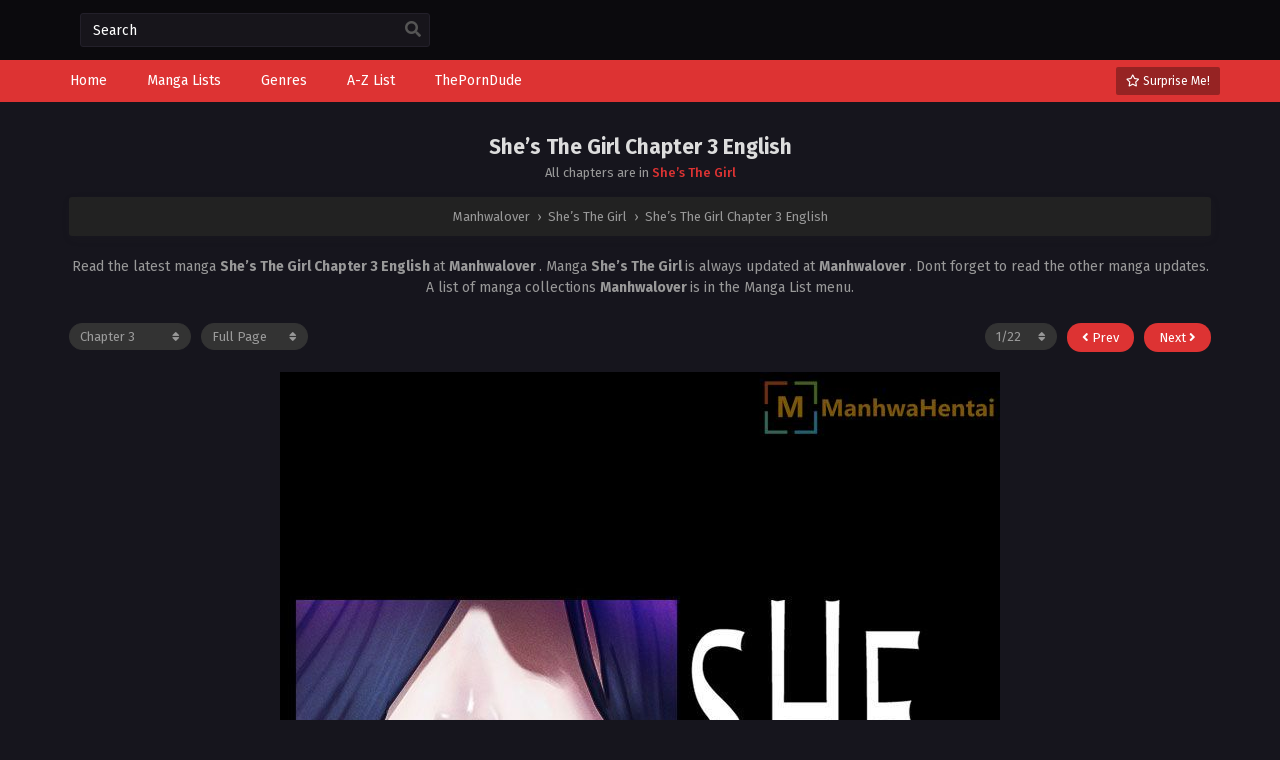

--- FILE ---
content_type: text/html; charset=UTF-8
request_url: https://www.manhwalover.org/shes-the-girl-chapter-3-english/
body_size: 8102
content:
<!DOCTYPE html PUBLIC "-//W3C//DTD XHTML 1.0 Transitional//EN" "https://www.w3.org/TR/xhtml1/DTD/xhtml1-transitional.dtd">
<html xmlns="https://www.w3.org/1999/xhtml" lang="en-US">
<head profile="http://gmpg.org/xfn/11">
	<meta http-equiv="Content-Type" content="text/html; charset=UTF-8" />
	<meta name="viewport" content="width=device-width" />
		<meta name="theme-color" content="#dd3333">
	<meta name="msapplication-navbutton-color" content="#dd3333">
	<meta name="apple-mobile-web-app-capable" content="yes">
	<meta name="apple-mobile-web-app-status-bar-style" content="#dd3333">
	<title>She’s The Girl Chapter 3 English &#8211; Manhwalover</title>
<meta name='robots' content='max-image-preview:large' />
<link rel='dns-prefetch' href='//www.manhwalover.org' />
<link rel="alternate" type="application/rss+xml" title="Manhwalover &raquo; She’s The Girl Chapter 3 English Comments Feed" href="https://www.manhwalover.org/shes-the-girl-chapter-3-english/feed/" />
<style id='classic-theme-styles-inline-css' type='text/css'>
/*! This file is auto-generated */
.wp-block-button__link{color:#fff;background-color:#32373c;border-radius:9999px;box-shadow:none;text-decoration:none;padding:calc(.667em + 2px) calc(1.333em + 2px);font-size:1.125em}.wp-block-file__button{background:#32373c;color:#fff;text-decoration:none}
</style>
<link rel='stylesheet' id='style-css' href='https://www.manhwalover.org/wp-content/themes/mangastream/style.css?ver=1.1.8' type='text/css' media='all' />
<link rel='stylesheet' id='lightstyle-css' href='https://www.manhwalover.org/wp-content/themes/mangastream/assets/css/lightmode.css?ver=1.1.8' type='text/css' media='all' />
	<script>
		var baseurl = "https://www.manhwalover.org/";
		var ajaxurl = "https://www.manhwalover.org/wp-admin/admin-ajax.php";
		var max_bookmark = 50; 
		var max_history = 10;
		var defaultTheme = "lightmode";
		var tsLogoLight = "";
		var tsLogoDark = "";
		const ts_lang = {"bookmark_bookmark_label":"Bookmark","bookmark_bookmarked_label":"Bookmarked","bookmark_max_item_reached":"Sorry, you reached your bookmark limit, \nplease remove other manga from bookmark","bookmark_browser_not_supported":"Sorry, your browser does not support this feature.\nUse Google Chrome \/ Firefox."};  
	</script>
<script type="text/javascript" src="https://www.manhwalover.org/wp-content/themes/mangastream/assets/js/jquery.min.js?ver=3.6.0" id="jquery-js"></script>
<script type="text/javascript" src="https://www.manhwalover.org/wp-content/themes/mangastream/assets/js/bookmark.js?ver=1.0.2" id="bookmarks_script-js"></script>
<script type="text/javascript" src="https://www.manhwalover.org/wp-content/themes/mangastream/assets/js/history.js?ver=1.1.8" id="history_script-js"></script>
<script type="text/javascript" src="https://www.manhwalover.org/wp-content/themes/mangastream/assets/js/function.js?ver=1.1.8" id="tsfn_scripts-js"></script>
<script type="text/javascript" src="https://www.manhwalover.org/wp-content/themes/mangastream/assets/js/reading-options.js?ver=1.1.8" id="reading-options-js"></script>
<script type="text/javascript" src="https://www.manhwalover.org/wp-content/themes/mangastream/assets/js/nsfw.js?ver=1.1.8" id="nsfw_scripts-js"></script>
<link rel="https://api.w.org/" href="https://www.manhwalover.org/wp-json/" /><link rel="alternate" type="application/json" href="https://www.manhwalover.org/wp-json/wp/v2/posts/10052" /><link rel="EditURI" type="application/rsd+xml" title="RSD" href="https://www.manhwalover.org/xmlrpc.php?rsd" />
<meta name="generator" content="WordPress 6.4.7" />
<link rel="canonical" href="https://www.manhwalover.org/shes-the-girl-chapter-3-english/" />
<link rel='shortlink' href='https://www.manhwalover.org/?p=10052' />
<link rel="alternate" type="application/json+oembed" href="https://www.manhwalover.org/wp-json/oembed/1.0/embed?url=https%3A%2F%2Fwww.manhwalover.org%2Fshes-the-girl-chapter-3-english%2F" />
<link rel="alternate" type="text/xml+oembed" href="https://www.manhwalover.org/wp-json/oembed/1.0/embed?url=https%3A%2F%2Fwww.manhwalover.org%2Fshes-the-girl-chapter-3-english%2F&#038;format=xml" />
<meta name="galaksion-domain-verification" content="9f9f43826827ebbead656edff4d67fdb0d58e136737f65b637bbd1f38d84b19b" />
        <script type="text/javascript">
                var sf_templates = "<a href=\"{search_url_escaped}\">View All Results<\/a>";
                var sf_position = '0';
                var sf_input = '.search-live';
                jQuery(document).ready(function(){
                    jQuery(sf_input).ajaxyLiveSearch({"expand":false,"searchUrl":"https:\/\/www.manhwalover.org\/?s=%s","text":"Search","delay":500,"iwidth":180,"width":350,"ajaxUrl":"https:\/\/www.manhwalover.org\/wp-admin\/admin-ajax.php","rtl":0});
                    jQuery(".live-search_ajaxy-selective-input").keyup(function() {
                        var width = jQuery(this).val().length * 8;
                        if(width < 50) {
                            width = 50;
                        }
                        jQuery(this).width(width);
                    });
                    jQuery(".live-search_ajaxy-selective-search").click(function() {
                        jQuery(this).find(".live-search_ajaxy-selective-input").focus();
                    });
                    jQuery(".live-search_ajaxy-selective-close").click(function() {
                        jQuery(this).parent().remove();
                    });
                });
        </script>
        <script data-cfasync="false" async type="text/javascript" src="//qiviutsdextran.com/rlth6Cm8X1Id87h/59360"></script><script>
	$(document).ready(function(){
		$(".shme").click(function(){
			$(".mm").toggleClass("shwx");
		});
		$(".topmobile").click(function(){
			$(".topmobcon").toggleClass("topmobshow");
		});
		$(".srcmob").click(function(){
			$(".minmb").toggleClass("minmbx");
		});
	});
</script>
<script type="text/javascript">
$(document).ready(function(){
	
	//Check to see if the window is top if not then display button
	$(window).scroll(function(){
		if ($(this).scrollTop() > 100) {
			$('.scrollToTop').fadeIn();
		} else {
			$('.scrollToTop').fadeOut();
		}
	});
	
	//Click event to scroll to top
	$('.scrollToTop').click(function(){
		$('html, body').animate({scrollTop : 0},800);
		return false;
	});
	
});
</script>
<style>
	#main-menu,.slider:before, .serieslist.pop ul li.topone .limit .bw .ctr,.releases .vl,.scrollToTop,#sidebar #bm-history li a:hover,.hpage a,#footer .footermenu,.footer-az .az-list li a,.bigcontent .infox .spe span:before,.bxcl ul li span.dt a,.bookmark,.commentx #submit,.bs .bsx .limit .type,.radiox input:checked ~ .checkmarkx,.advancedsearch button.searchz,.lightmode .nav_apb a:hover,.lista a,.lightmode .lista a:hover,.nextprev a,.disqusmen #commentform #submit, .blogbox .btitle .vl, .bigblogt span a {background:#dd3333} .pagination span.page-numbers.current,.quickfilter .filters .filter.submit button,#sidebar .section .ts-wpop-series-gen .ts-wpop-nav-tabs li.active a,#gallery.owl-loaded .owl-dots .owl-dot.active span {background:#dd3333 !important} 
	#sidebar .section #searchform #searchsubmit,.series-gen .nav-tabs li.active a,.lastend .inepcx a,.nav_apb a:hover,#top-menu li a:hover,.readingnav.rnavbot .readingnavbot .readingbar .readingprogress,.lightmode .bigcontent .infox .wd-full .mgen a:hover,.lightmode .bxcl ul li .chbox:hover,.lightmode ul.taxindex li a:hover,.comment-list .comment-body .reply a:hover,.topmobile,.bxcl ul::-webkit-scrollbar-thumb,.lightmode .slider:before,.quickfilter .filters .filter .genrez::-webkit-scrollbar-thumb {background:#dd3333} 
	.lightmode #sidebar .section h4, .lightmode .serieslist ul li .ctr,.listupd .utao .uta .luf ul li,.lightmode .bs .bsx:hover .tt,.soralist ul,a:hover,.lightmode .blogbox .btitle h3,.lightmode .blogbox .btitle h1,.bxcl ul li .lchx a:visited, .listupd .utao .uta .luf ul li a:visited,.lightmode .pagination a:hover,.lightmode a:hover,#sidebar .serieslist ul li .leftseries h2 a:hover,.bs.styletere .epxs,.bxcl ul li .dt a,.lightmode .bigcontent .infox .wd-full .mgen a,.lightmode #sidebar .serieslist ul li .leftseries h2 a:hover,.comment-list .comment-body .reply a,.bxcl ul li .eph-num a:visited,.headpost .allc a {color:#dd3333} 
	.bxcl ul li .lchx a:visited, .listupd .utao .uta .luf ul li a:visited {color:#dd3333 !important} 
	.lightmode .serieslist ul li .ctr,.advancedsearch button.searchz,.lista a,.lightmode .lista a:hover,.blogbox .boxlist .bma .bmb .bmba, .page.blog .thumb,#sidebar .section #searchform #searchsubmit,.lightmode .bigcontent .infox .wd-full .mgen a,.lightmode .bxcl ul li .chbox:hover, .comment-list .comment-body .reply a {border-color:#dd3333}
	.hpage a:hover{color:#FFF !important;}
	@media only screen and (max-width:800px) {
		.lightmode.black .th, .lightmode .th, .th, .surprise{background:#dd3333} 
		#main-menu {background: rgba(28,28,28,0.95);}
	}
</style>
<link rel="icon" href="https://i1.wp.com/www.manhwalover.org/wp-content/uploads/2021/04/cropped-m-32x32.jpg" sizes="32x32" />
<link rel="icon" href="https://i1.wp.com/www.manhwalover.org/wp-content/uploads/2021/04/cropped-m-192x192.jpg" sizes="192x192" />
<link rel="apple-touch-icon" href="https://i1.wp.com/www.manhwalover.org/wp-content/uploads/2021/04/cropped-m-180x180.jpg" />
<meta name="msapplication-TileImage" content="https://i1.wp.com/www.manhwalover.org/wp-content/uploads/2021/04/cropped-m-270x270.jpg" />
</head>
<body class="lightmode black" itemscope="itemscope" itemtype="http://schema.org/WebPage">	<script>ts_darkmode.init();</script>
	
<div class="th">
	<div class="centernav bound">
<div class="shme"><i class="fa fa-bars" aria-hidden="true"></i></div>
<header role="banner" itemscope itemtype="http://schema.org/WPHeader">
<div class="site-branding logox">
		<span class="mobilelogo">
			<a href="https://www.manhwalover.org/"><img src="" /></a>
		</span>
		<meta itemprop="name" content="Manhwalover" />
	</div>
</header>
<div class="searchx minmb">
 		<form action="https://www.manhwalover.org/" id="form" method="get" itemprop="potentialAction" itemscope itemtype="http://schema.org/SearchAction">
			<meta itemprop="target" content="https://www.manhwalover.org/?s={query}"/>
  			<input id="s" itemprop="query-input" class="search-live" type="text" placeholder="Search" name="s"/>
			<button type="submit" id="submit"><i class="fas fa-search" aria-hidden="true"></i></button>
			<div class="srcmob srccls"><i class="fas fa-times-circle"></i></div>
 		</form>
	</div>
		<div class="srcmob"><i class="fas fa-search" aria-hidden="true"></i></div>
		<div id="thememode">
			<label class="switch">
			  <input type="checkbox">
			  <span class="slider round"></span>
			</label>
		</div>
		<script>
			if (localStorage.getItem("thememode") == null){
				if (defaultTheme == "lightmode"){
					jQuery(".logos img").attr('src', '');
					jQuery("#thememode input[type='checkbox']").prop('checked', false);
				}else{
					jQuery(".logos img").attr('src', '');
					jQuery("#thememode input[type='checkbox']").prop('checked', true);
				}
			}else if (localStorage.getItem("thememode") == "lightmode"){
				jQuery(".logos img").attr('src', '');
				jQuery("#thememode input[type='checkbox']").prop('checked', false);
			}else{
				jQuery(".logos img").attr('src', '');
				jQuery("#thememode input[type='checkbox']").prop('checked', true);
			}
		</script>
			</div>
	</div>
<nav id="main-menu" class="mm">
<div class="centernav">
<div class="bound">
<span itemscope="itemscope" itemtype="http://schema.org/SiteNavigationElement" role="navigation">
<ul id="menu-menu-1" class="menu"><li id="menu-item-13" class="menu-item menu-item-type-custom menu-item-object-custom menu-item-home menu-item-13"><a href="https://www.manhwalover.org/" itemprop="url"><span itemprop="name">Home</span></a></li>
<li id="menu-item-25" class="menu-item menu-item-type-custom menu-item-object-custom menu-item-25"><a href="/manga" itemprop="url"><span itemprop="name">Manga Lists</span></a></li>
<li id="menu-item-140112" class="menu-item menu-item-type-post_type menu-item-object-page menu-item-140112"><a href="https://www.manhwalover.org/genres/" itemprop="url"><span itemprop="name">Genres</span></a></li>
<li id="menu-item-24" class="menu-item menu-item-type-post_type menu-item-object-page menu-item-home current_page_parent menu-item-24"><a href="https://www.manhwalover.org/az-list/" itemprop="url"><span itemprop="name">A-Z List</span></a></li>
<li id="menu-item-286689" class="menu-item menu-item-type-custom menu-item-object-custom menu-item-286689"><a href="https://theporndude.com/" itemprop="url"><span itemprop="name">ThePornDude</span></a></li>
</ul></span>
<a href="https://www.manhwalover.org/random" class="surprise"><i class="far fa-star" aria-hidden="true"></i> Surprise Me!</a>
<div class="clear"></div>
</div>
</div>
</nav>	

<div id="content" class="readercontent">

<div class="wrapper">
<div class="chapterbody">
	<div class="postarea">
		<article id="post-10052" class="post-10052 hentry" itemscope="itemscope" itemtype="http://schema.org/CreativeWork">
						<div class="headpost">
				<h1 class="entry-title" itemprop="name">She’s The Girl Chapter 3 English</h1>
				<div class="allc">All chapters are in <a href="https://www.manhwalover.org/manga/shes-the-girl/">She’s The Girl</a></div>
			</div>
							<div class="ts-breadcrumb bixbox">
		<ol itemscope="" itemtype="http://schema.org/BreadcrumbList">
			<li itemprop="itemListElement" itemscope="" itemtype="http://schema.org/ListItem">
				<a itemprop="item" href="https://www.manhwalover.org/"><span itemprop="name">Manhwalover</span></a>
				<meta itemprop="position" content="1">
			</li>
			 › 
						<li itemprop="itemListElement" itemscope="" itemtype="http://schema.org/ListItem">
				 <a itemprop="item" href="https://www.manhwalover.org/manga/shes-the-girl/"><span itemprop="name">She’s The Girl</span></a>
				<meta itemprop="position" content="2">
			</li>
			 › 
			<li itemprop="itemListElement" itemscope="" itemtype="http://schema.org/ListItem">
				 <a itemprop="item" href="https://www.manhwalover.org/shes-the-girl-chapter-3-english/"><span itemprop="name">She’s The Girl Chapter 3 English</span></a>
				<meta itemprop="position" content="3">
			</li>
					</ol>
	</div>	
			
			<div class="entry-content entry-content-single maincontent" itemprop="description">
				<div class="chdesc">
					<p>
					Read the latest manga <b> She’s The Girl Chapter 3 English </b> at <b> Manhwalover </b>. Manga <b> She’s The Girl </b> is always updated at <b> Manhwalover </b>. Dont forget to read the other manga updates. A list of manga collections <b> Manhwalover </b> is in the Manga List menu.					</p>
				</div>
				
				<div class="chnav ctop nomirror">
					<span class="selector slc l">	<div class="nvx">
		<select name="chapter" id="chapter" onchange="this.options[this.selectedIndex].value&&window.open(this.options[this.selectedIndex].value,'_self')">
			<option value="">Select Chapter</option>
		</select>

	</div>
</span>
					<span class="navrig">
																								<span class="selector readingmode l">
								<select name="readingmode" id="readingmode">
									<option value="full" selected="selected">Full Page</option>
									<option value="single">Single Page</option>
								</select>
							</span>
											</span>
										<span class="navlef">
						<span class="npv r">	<div class="nextprev">
		<a class="ch-prev-btn" href="#/prev/" rel="prev">
			<i class="fas fa-angle-left"></i> Prev		</a>
		<a class="ch-next-btn" href="#/next/" rel="next">
			Next <i class="fas fa-angle-right"></i>
		</a>
	</div>
</span>

						<span class="amob nodlx">
															<span class="selector pagedsel r">
									<select name="select-paged" class="ts-select-paged" id="select-paged">
										<option value="1">?/?</option>
									</select>
								</span>
													</span>
											</span>
				</div>
				
								
				<div id="readerarea"></div>
									<div id="readerarea-loading" style="text-align: center;">
						<img src="https://www.manhwalover.org/wp-content/themes/mangastream/assets/img/readerarea.svg" />
					</div>
												
				<div class="chnav cbot">
					<span class="selector slc l">	<div class="nvx">
		<select name="chapter" id="chapter" onchange="this.options[this.selectedIndex].value&&window.open(this.options[this.selectedIndex].value,'_self')">
			<option value="">Select Chapter</option>
		</select>

	</div>
</span>
					<span class="amob">
						<span class="npv r">	<div class="nextprev">
		<a class="ch-prev-btn" href="#/prev/" rel="prev">
			<i class="fas fa-angle-left"></i> Prev		</a>
		<a class="ch-next-btn" href="#/next/" rel="next">
			Next <i class="fas fa-angle-right"></i>
		</a>
	</div>
</span>

						<!-- muncul jika single mode -->
													<span class="selector pagedsel r">
								<select name="select-paged" class="ts-select-paged" id="select-paged">
									<option value="">?/?</option>
								</select>
							</span>
											</span>
				</div>
				
						</div>	
			
			<div class="chaptertags">
			<p>tags: read manga She’s The Girl Chapter 3 English, comic She’s The Girl Chapter 3 English, read She’s The Girl Chapter 3 English online, She’s The Girl Chapter 3 English chapter, She’s The Girl Chapter 3 English chapter, She’s The Girl Chapter 3 English high quality, She’s The Girl Chapter 3 English manga scan, 
			<time class="entry-date" datetime="2021-01-28GMT+070017:26:11+0700" itemprop="datePublished" pubdate>January 28, 2021</time>, <span itemprop="author">manhwalover</span></p>
		</div>
		</article>	
		
						<div class="bixbox">
					<div class="releases"><h2><span>Related Series</span></h2></div>
					<div class="listupd">
						<div class="bs">
	<div class="bsx">
		
		<a href="https://www.manhwalover.org/manga/irl-pvp/" title="IRL PvP">
		<div class="limit">
			<div class="ply"></div>
						<span class="type Manhwa">Manhwa</span>			<img src="https://i0.wp.com/www.manhwalover.org/wp-content/uploads/2025/05/irl-pvpm.jpg?resize=165,225" class="ts-post-image wp-post-image attachment-medium size-medium" loading="lazy" width="165" height="225"/>		</div>
		<div class="bigor">
			<div class="tt">
				IRL PvP			</div>
			<div class="adds">
				<div class="epxs">Chapter 35</div>
								<div class="rt">
						<div class="rating">
							<div class="rating-prc">
								<div class="rtp">
									<div class="rtb"><span style="width:50%"></span></div>
								</div>
							</div>
							<div class="numscore">5</div>
						</div>
				</div>
							</div>
		</div>
		</a>
	</div>
</div><div class="bs">
	<div class="bsx">
		
		<a href="https://www.manhwalover.org/manga/kangsae-the-strong-uncensored/" title="Kangsae the Strong (Uncensored)">
		<div class="limit">
			<div class="ply"></div>
						<span class="type Manhwa">Manhwa</span>			<img src="https://i2.wp.com/www.manhwalover.org/wp-content/uploads/2025/12/kangsae-the-strong-uncensoredm.jpg?resize=165,225" class="ts-post-image wp-post-image attachment-medium size-medium" loading="lazy" width="165" height="225"/>		</div>
		<div class="bigor">
			<div class="tt">
				Kangsae the Strong (Uncensored)			</div>
			<div class="adds">
				<div class="epxs">Chapter 25</div>
								<div class="rt">
						<div class="rating">
							<div class="rating-prc">
								<div class="rtp">
									<div class="rtb"><span style="width:42%"></span></div>
								</div>
							</div>
							<div class="numscore">4.2</div>
						</div>
				</div>
							</div>
		</div>
		</a>
	</div>
</div><div class="bs">
	<div class="bsx">
		
		<a href="https://www.manhwalover.org/manga/peach-sorbet/" title="Peach Sorbet">
		<div class="limit">
			<div class="ply"></div>
						<span class="type Manhwa">Manhwa</span>			<img src="https://i2.wp.com/www.manhwalover.org/wp-content/uploads/2023/01/peach-sorbet.jpg?resize=165,225" class="ts-post-image wp-post-image attachment-medium size-medium" loading="lazy" width="165" height="225"/>		</div>
		<div class="bigor">
			<div class="tt">
				Peach Sorbet			</div>
			<div class="adds">
				<div class="epxs">Chapter 77.2</div>
								<div class="rt">
						<div class="rating">
							<div class="rating-prc">
								<div class="rtp">
									<div class="rtb"><span style="width:87%"></span></div>
								</div>
							</div>
							<div class="numscore">8.7</div>
						</div>
				</div>
							</div>
		</div>
		</a>
	</div>
</div><div class="bs">
	<div class="bsx">
		
		<a href="https://www.manhwalover.org/manga/refrain-love/" title="Refrain Love">
		<div class="limit">
			<div class="ply"></div>
						<span class="type Manhwa">Manhwa</span>			<img src="https://i1.wp.com/www.manhwalover.org/wp-content/uploads/2021/04/refrain-love.jpg?resize=165,225" class="ts-post-image wp-post-image attachment-medium size-medium" loading="lazy" width="165" height="225"/>		</div>
		<div class="bigor">
			<div class="tt">
				Refrain Love			</div>
			<div class="adds">
				<div class="epxs">Chapter 48</div>
								<div class="rt">
						<div class="rating">
							<div class="rating-prc">
								<div class="rtp">
									<div class="rtb"><span style="width:88%"></span></div>
								</div>
							</div>
							<div class="numscore">8.8</div>
						</div>
				</div>
							</div>
		</div>
		</a>
	</div>
</div><div class="bs">
	<div class="bsx">
		
		<a href="https://www.manhwalover.org/manga/hana-ni-arashi/" title="Hana ni Arashi">
		<div class="limit">
			<div class="ply"></div>
						<span class="type Manga">Manga</span>			<img src="https://i0.wp.com/www.manhwalover.org/wp-content/uploads/2021/08/Hana-ni-Arashi.jpg?resize=165,225" class="ts-post-image wp-post-image attachment-medium size-medium" loading="lazy" width="165" height="225"/>		</div>
		<div class="bigor">
			<div class="tt">
				Hana ni Arashi			</div>
			<div class="adds">
				<div class="epxs">Chapter 90</div>
								<div class="rt">
						<div class="rating">
							<div class="rating-prc">
								<div class="rtp">
									<div class="rtb"><span style="width:84%"></span></div>
								</div>
							</div>
							<div class="numscore">8.4</div>
						</div>
				</div>
							</div>
		</div>
		</a>
	</div>
</div><div class="bs">
	<div class="bsx">
		
		<a href="https://www.manhwalover.org/manga/elf-yome-to-hajimeru-isekai-ryoushu-seikatsu/" title="Elf Yome to Hajimeru Isekai Ryoushu Seikatsu">
		<div class="limit">
			<div class="ply"></div>
						<span class="type Manga">Manga</span>			<img src="https://i3.wp.com/www.manhwalover.org/wp-content/uploads/2021/07/elf-yome-to-hajimeru-isekai-ryoushu-seikatsu.jpg?resize=165,225" class="ts-post-image wp-post-image attachment-medium size-medium" loading="lazy" width="165" height="225"/>		</div>
		<div class="bigor">
			<div class="tt">
				Elf Yome to Hajimeru Isekai Ryoushu Seikatsu			</div>
			<div class="adds">
				<div class="epxs">Chapter 25</div>
								<div class="rt">
						<div class="rating">
							<div class="rating-prc">
								<div class="rtp">
									<div class="rtb"><span style="width:80%"></span></div>
								</div>
							</div>
							<div class="numscore">8.0</div>
						</div>
				</div>
							</div>
		</div>
		</a>
	</div>
</div><div class="bs">
	<div class="bsx">
		
		<a href="https://www.manhwalover.org/manga/double-life-of-gukbap/" title="Double Life of Gukbap">
		<div class="limit">
			<div class="ply"></div>
						<span class="type Manhwa">Manhwa</span>			<img src="https://i2.wp.com/www.manhwalover.org/wp-content/uploads/2024/04/double-life-of-gukbapm.jpg?resize=165,225" class="ts-post-image wp-post-image attachment-medium size-medium" loading="lazy" width="165" height="225"/>		</div>
		<div class="bigor">
			<div class="tt">
				Double Life of Gukbap			</div>
			<div class="adds">
				<div class="epxs">Chapter 18</div>
								<div class="rt">
						<div class="rating">
							<div class="rating-prc">
								<div class="rtp">
									<div class="rtb"><span style="width:36.7%"></span></div>
								</div>
							</div>
							<div class="numscore">3.67</div>
						</div>
				</div>
							</div>
		</div>
		</a>
	</div>
</div>					</div>
				</div>
										<div id="comments" class="bixbox comments-area">
			<div class="releases"><h2><span>Comment</span></h2></div>
			<div class="cmt commentx">
														
<div id="disqus_thread"></div>
							</div>
		</div>
			</div>
</div>

<div class="readingnav rnavtop">
	<div class="readingnavtop">
		<div class="daw backseries"><a href="https://www.manhwalover.org/manga/shes-the-girl/"><i class="fas fa-angle-double-left"></i></a></div>
		<div class="daw chpnw">Chapter 3 </div>
			</div>
	<div class="rdnmx rdtop"></div>
</div>
<div class="readingnav rnavbot">
	<div class="rdnmx rdbot"></div>
	<div class="readingnavbot">
		<div class="readingbar"><div class="readingprogress"></div></div>
		<div class="readingoption">
			<span class="selectorx slc l">	<div class="nvx">
		<select name="chapter" id="chapter" onchange="this.options[this.selectedIndex].value&&window.open(this.options[this.selectedIndex].value,'_self')">
			<option value="">Select Chapter</option>
		</select>

	</div>
</span>
						<div class="btm-np nextprev">

				<a class="ch-prev-btn" href="#/prev/" rel="prev">
					<i class="fas fa-arrow-left"></i>
				</a>
		
				<span class="selectorx pagedsel r">
					<select name="select-paged" class="ts-select-paged" id="select-paged">
						<option value="">?/?</option>
					</select>
				</span>
				
				<a class="ch-next-btn" href="#/next/" rel="next">
					<i class="fas fa-arrow-right"></i>
				</a>

			</div>
		</div>
	</div>
</div>
<script>ts_reader.run({"post_id":10052,"noimagehtml":"<h2>NO IMAGE YET<\/h2>","prevUrl":"https:\/\/www.manhwalover.org\/shes-the-girl-chapter-2-english\/","nextUrl":"https:\/\/www.manhwalover.org\/shes-the-girl-chapter-4-english\/","mode":"full","sources":[{"source":"Server 1","images":["https:\/\/images2.imgbox.com\/97\/68\/QZC0dvDD_o.jpg","https:\/\/images2.imgbox.com\/74\/2d\/wWlktJyO_o.jpg","https:\/\/images2.imgbox.com\/b8\/52\/5WbpqD6h_o.jpg","https:\/\/images2.imgbox.com\/c8\/6a\/dPxKVZN9_o.jpg","https:\/\/images2.imgbox.com\/eb\/4f\/X8p1d1D3_o.jpg","https:\/\/images2.imgbox.com\/16\/44\/FlqsxrMk_o.jpg","https:\/\/images2.imgbox.com\/df\/2e\/oCUdByJV_o.jpg","https:\/\/images2.imgbox.com\/4b\/5d\/1KrAvwlq_o.jpg","https:\/\/images2.imgbox.com\/52\/9b\/pamHtI85_o.jpg","https:\/\/images2.imgbox.com\/6c\/55\/hX0yfYKH_o.jpg","https:\/\/images2.imgbox.com\/d3\/83\/kmP2PDag_o.jpg","https:\/\/images2.imgbox.com\/23\/ef\/GKQODHum_o.jpg","https:\/\/images2.imgbox.com\/56\/33\/gnmwlEmm_o.jpg","https:\/\/images2.imgbox.com\/63\/1f\/1c2JjmzF_o.jpg","https:\/\/images2.imgbox.com\/ef\/da\/tKA9hLpq_o.jpg","https:\/\/images2.imgbox.com\/20\/80\/q4eaiGxK_o.jpg","https:\/\/images2.imgbox.com\/ed\/a5\/B1JEDYf3_o.jpg","https:\/\/images2.imgbox.com\/fa\/98\/6fLFTogl_o.jpg","https:\/\/images2.imgbox.com\/7e\/18\/DT4RfRRB_o.jpg","https:\/\/images2.imgbox.com\/1d\/4d\/hmG1Ro2v_o.jpg","https:\/\/images2.imgbox.com\/87\/39\/eR4zIvZD_o.jpg","https:\/\/images2.imgbox.com\/0a\/5d\/gNZSxznm_o.jpg"]}],"lazyload":false,"defaultSource":"Server 1","lazyloadPlaceHolder":"https:\/\/www.manhwalover.org\/wp-content\/themes\/mangastream\/assets\/img\/readerarea.svg","progressBar":true,"contentmode":"advanced","protected":false,"is_novel":false,"unlock_token":null});</script>
<script>
	var post_id = 9159;
	var chapter_id = 10052;
	loadChList();
	jQuery( document ).ready(function() {
		jQuery.ajax({
			"url" : ajaxurl, 
			"type" : 'post', 
			"data" : {
				"action" : 'dynamic_view_ajax', 
				"post_id" : chapter_id
			}
		});
	});
	jQuery(document).ready(function(){
		HISTORY.push(10052, {"manga_ID":"9159","manga_title":"She\u2019s The Girl","chapter_ID":10052,"chapter_title":"She\u2019s The Girl Chapter 3 English","chapter_permalink":"https:\/\/www.manhwalover.org\/shes-the-girl-chapter-3-english\/"});
	});
</script></div>
</div>
<div id="footer">
	<footer id="colophon" class="site-footer" itemscope="itemscope" itemtype="http://schema.org/WPFooter" role="contentinfo">
	<div class="footermenu"><div class="menu-menu-1-container"><ul id="menu-menu-2" class="menu"><li class="menu-item menu-item-type-custom menu-item-object-custom menu-item-home menu-item-13"><a href="https://www.manhwalover.org/" itemprop="url">Home</a></li>
<li class="menu-item menu-item-type-custom menu-item-object-custom menu-item-25"><a href="/manga" itemprop="url">Manga Lists</a></li>
<li class="menu-item menu-item-type-post_type menu-item-object-page menu-item-140112"><a href="https://www.manhwalover.org/genres/" itemprop="url">Genres</a></li>
<li class="menu-item menu-item-type-post_type menu-item-object-page menu-item-home current_page_parent menu-item-24"><a href="https://www.manhwalover.org/az-list/" itemprop="url">A-Z List</a></li>
<li class="menu-item menu-item-type-custom menu-item-object-custom menu-item-286689"><a href="https://theporndude.com/" itemprop="url">ThePornDude</a></li>
</ul></div></div>	<div class="footercopyright">
		 
<div class="footer-az">
                  <span class="ftaz">A-Z LIST</span><span class="size-s">Find manga from A to Z.</span>
                  <ul class="ulclear az-list">
					  <li><a href="https://www.manhwalover.org/az-list/?show=.">#</a></li>
					  <li><a href="https://www.manhwalover.org/az-list/?show=0-9">0-9</a></li>
					  					  <li><a href="https://www.manhwalover.org/az-list/?show=A">A</a></li>
					  					  <li><a href="https://www.manhwalover.org/az-list/?show=B">B</a></li>
					  					  <li><a href="https://www.manhwalover.org/az-list/?show=C">C</a></li>
					  					  <li><a href="https://www.manhwalover.org/az-list/?show=D">D</a></li>
					  					  <li><a href="https://www.manhwalover.org/az-list/?show=E">E</a></li>
					  					  <li><a href="https://www.manhwalover.org/az-list/?show=F">F</a></li>
					  					  <li><a href="https://www.manhwalover.org/az-list/?show=G">G</a></li>
					  					  <li><a href="https://www.manhwalover.org/az-list/?show=H">H</a></li>
					  					  <li><a href="https://www.manhwalover.org/az-list/?show=I">I</a></li>
					  					  <li><a href="https://www.manhwalover.org/az-list/?show=J">J</a></li>
					  					  <li><a href="https://www.manhwalover.org/az-list/?show=K">K</a></li>
					  					  <li><a href="https://www.manhwalover.org/az-list/?show=L">L</a></li>
					  					  <li><a href="https://www.manhwalover.org/az-list/?show=M">M</a></li>
					  					  <li><a href="https://www.manhwalover.org/az-list/?show=N">N</a></li>
					  					  <li><a href="https://www.manhwalover.org/az-list/?show=O">O</a></li>
					  					  <li><a href="https://www.manhwalover.org/az-list/?show=P">P</a></li>
					  					  <li><a href="https://www.manhwalover.org/az-list/?show=Q">Q</a></li>
					  					  <li><a href="https://www.manhwalover.org/az-list/?show=R">R</a></li>
					  					  <li><a href="https://www.manhwalover.org/az-list/?show=S">S</a></li>
					  					  <li><a href="https://www.manhwalover.org/az-list/?show=T">T</a></li>
					  					  <li><a href="https://www.manhwalover.org/az-list/?show=U">U</a></li>
					  					  <li><a href="https://www.manhwalover.org/az-list/?show=V">V</a></li>
					  					  <li><a href="https://www.manhwalover.org/az-list/?show=W">W</a></li>
					  					  <li><a href="https://www.manhwalover.org/az-list/?show=X">X</a></li>
					  					  <li><a href="https://www.manhwalover.org/az-list/?show=Y">Y</a></li>
					  					  <li><a href="https://www.manhwalover.org/az-list/?show=Z">Z</a></li>
					                    </ul>
                  <div class="clear"></div>
               </div>
		<div class="copyright">
			<div class="txt">
				<p>All the comics on this website are only previews of the original comics, there may be many language errors, character names, and story lines. For the original version, please buy the comic if it's available in your city.</p>
			</div>
		</div>
	</div>
	</footer>
</div>
<script>
const clearDsq = setInterval(() => {
	//console.log(attemps++)
	document.querySelectorAll('iframe[name^=dsq]').forEach(element => 	{
		if (element.getAttribute('src') == null) { 
			element.remove(); 
			clearInterval(clearDsq);
		}	
	})
}, 400);
</script>
<!-- Histats.com START (aync)-->
<script type="text/javascript">var _Hasync= _Hasync|| [];
_Hasync.push(['Histats.start', '1,4727013,4,0,0,0,00010000']);
_Hasync.push(['Histats.fasi', '1']);
_Hasync.push(['Histats.track_hits', '']);
(function() {
var hs = document.createElement('script'); hs.type = 'text/javascript'; hs.async = true;
hs.src = ('//s10.histats.com/js15_as.js');
(document.getElementsByTagName('head')[0] || document.getElementsByTagName('body')[0]).appendChild(hs);
})();</script>
<noscript><a href="/" target="_blank"><img src="//sstatic1.histats.com/0.gif?4727013&101" alt="" border="0"></a></noscript>
<!-- Histats.com END --><a href="#" class="scrollToTop"><span class="fas fa-angle-up"></span></a>
<script>ts_darkmode.listen();</script>
<link rel='stylesheet' id='fontawesome-css' href='https://www.manhwalover.org/wp-content/themes/mangastream/assets/css/font-awesome.min.css?ver=5.13.0' type='text/css' media='all' />
<script type="text/javascript" id="disqus_count-js-extra">
/* <![CDATA[ */
var countVars = {"disqusShortname":"manhwax"};
/* ]]> */
</script>
<script type="text/javascript" src="https://www.manhwalover.org/wp-content/plugins/disqus-comment-system/public/js/comment_count.js?ver=3.1.4" id="disqus_count-js"></script>
<script type="text/javascript" id="disqus_embed-js-extra">
/* <![CDATA[ */
var embedVars = {"disqusConfig":{"integration":"wordpress 3.1.4 6.4.7"},"disqusIdentifier":"10052 http:\/\/wp.manhwalover.com\/?p=10052","disqusShortname":"manhwax","disqusTitle":"She\u2019s The Girl Chapter 3 English","disqusUrl":"https:\/\/www.manhwalover.org\/shes-the-girl-chapter-3-english\/","postId":"10052"};
/* ]]> */
</script>
<script type="text/javascript" src="https://www.manhwalover.org/wp-content/plugins/disqus-comment-system/public/js/comment_embed.js?ver=3.1.4" id="disqus_embed-js"></script>
<script type="text/javascript" src="https://www.manhwalover.org/wp-content/themes/mangastream/assets/js/filter.js?ver=1.1.8" id="filter-js"></script>
<script type="text/javascript" src="https://www.manhwalover.org/wp-content/themes/mangastream/assets/js/search-V2.js?ver=6.4.7" id="ts-search-js"></script>
<script defer src="https://static.cloudflareinsights.com/beacon.min.js/vcd15cbe7772f49c399c6a5babf22c1241717689176015" integrity="sha512-ZpsOmlRQV6y907TI0dKBHq9Md29nnaEIPlkf84rnaERnq6zvWvPUqr2ft8M1aS28oN72PdrCzSjY4U6VaAw1EQ==" data-cf-beacon='{"version":"2024.11.0","token":"56f955cb018a48f48c1f665a82a59203","r":1,"server_timing":{"name":{"cfCacheStatus":true,"cfEdge":true,"cfExtPri":true,"cfL4":true,"cfOrigin":true,"cfSpeedBrain":true},"location_startswith":null}}' crossorigin="anonymous"></script>
</body>
</html>
<!--Cached using Nginx-Helper on 2026-01-23 14:06:09. It took 45 queries executed in 1.312 seconds.-->
<!--Visit http://wordpress.org/extend/plugins/nginx-helper/faq/ for more details-->

--- FILE ---
content_type: text/html; charset=UTF-8
request_url: https://www.manhwalover.org/wp-admin/admin-ajax.php
body_size: 39
content:
					<option data-id="10218" value="https://www.manhwalover.org/shes-the-girl-chapter-79-english/">Chapter 79</option>
									<option data-id="10217" value="https://www.manhwalover.org/shes-the-girl-chapter-78-english/">Chapter 78</option>
									<option data-id="10216" value="https://www.manhwalover.org/shes-the-girl-chapter-77-english/">Chapter 77</option>
									<option data-id="10215" value="https://www.manhwalover.org/shes-the-girl-chapter-76-english/">Chapter 76</option>
									<option data-id="10214" value="https://www.manhwalover.org/shes-the-girl-chapter-75-english/">Chapter 75</option>
									<option data-id="10213" value="https://www.manhwalover.org/shes-the-girl-chapter-74-english/">Chapter 74</option>
									<option data-id="10212" value="https://www.manhwalover.org/shes-the-girl-chapter-73-english/">Chapter 73</option>
									<option data-id="10211" value="https://www.manhwalover.org/shes-the-girl-chapter-72-english/">Chapter 72</option>
									<option data-id="10210" value="https://www.manhwalover.org/shes-the-girl-chapter-71-english/">Chapter 71</option>
									<option data-id="10209" value="https://www.manhwalover.org/shes-the-girl-chapter-70-english/">Chapter 70</option>
									<option data-id="10208" value="https://www.manhwalover.org/shes-the-girl-chapter-69-english/">Chapter 69</option>
									<option data-id="10207" value="https://www.manhwalover.org/shes-the-girl-chapter-68-english/">Chapter 68</option>
									<option data-id="10206" value="https://www.manhwalover.org/shes-the-girl-chapter-67-english/">Chapter 67</option>
									<option data-id="10205" value="https://www.manhwalover.org/shes-the-girl-chapter-66-english/">Chapter 66</option>
									<option data-id="10204" value="https://www.manhwalover.org/shes-the-girl-chapter-65-english/">Chapter 65</option>
									<option data-id="10203" value="https://www.manhwalover.org/shes-the-girl-chapter-64-english/">Chapter 64</option>
									<option data-id="10202" value="https://www.manhwalover.org/shes-the-girl-chapter-63-english/">Chapter 63</option>
									<option data-id="10201" value="https://www.manhwalover.org/shes-the-girl-chapter-62-english/">Chapter 62</option>
									<option data-id="10200" value="https://www.manhwalover.org/shes-the-girl-chapter-61-english/">Chapter 61</option>
									<option data-id="10199" value="https://www.manhwalover.org/shes-the-girl-chapter-60-english/">Chapter 60</option>
									<option data-id="10198" value="https://www.manhwalover.org/shes-the-girl-chapter-59-english/">Chapter 59</option>
									<option data-id="10197" value="https://www.manhwalover.org/shes-the-girl-chapter-58-english/">Chapter 58</option>
									<option data-id="10196" value="https://www.manhwalover.org/shes-the-girl-chapter-57-english/">Chapter 57</option>
									<option data-id="10156" value="https://www.manhwalover.org/shes-the-girl-chapter-56-english/">Chapter 56</option>
									<option data-id="10155" value="https://www.manhwalover.org/shes-the-girl-chapter-55-english/">Chapter 55</option>
									<option data-id="10154" value="https://www.manhwalover.org/shes-the-girl-chapter-54-english/">Chapter 54</option>
									<option data-id="10153" value="https://www.manhwalover.org/shes-the-girl-chapter-53-english/">Chapter 53</option>
									<option data-id="10152" value="https://www.manhwalover.org/shes-the-girl-chapter-52-english/">Chapter 52</option>
									<option data-id="10151" value="https://www.manhwalover.org/shes-the-girl-chapter-51-english/">Chapter 51</option>
									<option data-id="10150" value="https://www.manhwalover.org/shes-the-girl-chapter-50-english/">Chapter 50</option>
									<option data-id="10149" value="https://www.manhwalover.org/shes-the-girl-chapter-49-english/">Chapter 49</option>
									<option data-id="10148" value="https://www.manhwalover.org/shes-the-girl-chapter-48-english/">Chapter 48</option>
									<option data-id="10147" value="https://www.manhwalover.org/shes-the-girl-chapter-47-english/">Chapter 47</option>
									<option data-id="10146" value="https://www.manhwalover.org/shes-the-girl-chapter-46-english/">Chapter 46</option>
									<option data-id="10145" value="https://www.manhwalover.org/shes-the-girl-chapter-45-english/">Chapter 45</option>
									<option data-id="10144" value="https://www.manhwalover.org/shes-the-girl-chapter-44-english/">Chapter 44</option>
									<option data-id="10143" value="https://www.manhwalover.org/shes-the-girl-chapter-43-english/">Chapter 43</option>
									<option data-id="10142" value="https://www.manhwalover.org/shes-the-girl-chapter-42-english/">Chapter 42</option>
									<option data-id="10141" value="https://www.manhwalover.org/shes-the-girl-chapter-41-english/">Chapter 41</option>
									<option data-id="10140" value="https://www.manhwalover.org/shes-the-girl-chapter-40-english/">Chapter 40</option>
									<option data-id="10139" value="https://www.manhwalover.org/shes-the-girl-chapter-39-english/">Chapter 39</option>
									<option data-id="10138" value="https://www.manhwalover.org/shes-the-girl-chapter-38-english/">Chapter 38</option>
									<option data-id="10137" value="https://www.manhwalover.org/shes-the-girl-chapter-37-english/">Chapter 37</option>
									<option data-id="10136" value="https://www.manhwalover.org/shes-the-girl-chapter-36-english/">Chapter 36</option>
									<option data-id="10135" value="https://www.manhwalover.org/shes-the-girl-chapter-35-english/">Chapter 35</option>
									<option data-id="10134" value="https://www.manhwalover.org/shes-the-girl-chapter-34-english/">Chapter 34</option>
									<option data-id="10133" value="https://www.manhwalover.org/shes-the-girl-chapter-33-english/">Chapter 33</option>
									<option data-id="10132" value="https://www.manhwalover.org/shes-the-girl-chapter-32-english/">Chapter 32</option>
									<option data-id="10131" value="https://www.manhwalover.org/shes-the-girl-chapter-31-english/">Chapter 31</option>
									<option data-id="10130" value="https://www.manhwalover.org/shes-the-girl-chapter-30-english/">Chapter 30</option>
									<option data-id="10129" value="https://www.manhwalover.org/shes-the-girl-chapter-29-english/">Chapter 29</option>
									<option data-id="10128" value="https://www.manhwalover.org/shes-the-girl-chapter-28-english/">Chapter 28</option>
									<option data-id="10127" value="https://www.manhwalover.org/shes-the-girl-chapter-27-english/">Chapter 27</option>
									<option data-id="10126" value="https://www.manhwalover.org/shes-the-girl-chapter-26-english/">Chapter 26</option>
									<option data-id="10125" value="https://www.manhwalover.org/shes-the-girl-chapter-25-english/">Chapter 25</option>
									<option data-id="10124" value="https://www.manhwalover.org/shes-the-girl-chapter-24-english/">Chapter 24</option>
									<option data-id="10123" value="https://www.manhwalover.org/shes-the-girl-chapter-23-english/">Chapter 23</option>
									<option data-id="10071" value="https://www.manhwalover.org/shes-the-girl-chapter-22-english/">Chapter 22</option>
									<option data-id="10070" value="https://www.manhwalover.org/shes-the-girl-chapter-21-english/">Chapter 21</option>
									<option data-id="10069" value="https://www.manhwalover.org/shes-the-girl-chapter-20-english/">Chapter 20</option>
									<option data-id="10068" value="https://www.manhwalover.org/shes-the-girl-chapter-19-english/">Chapter 19</option>
									<option data-id="10067" value="https://www.manhwalover.org/shes-the-girl-chapter-18-english/">Chapter 18</option>
									<option data-id="10066" value="https://www.manhwalover.org/shes-the-girl-chapter-17-english/">Chapter 17</option>
									<option data-id="10065" value="https://www.manhwalover.org/shes-the-girl-chapter-16-english/">Chapter 16</option>
									<option data-id="10064" value="https://www.manhwalover.org/shes-the-girl-chapter-15-english/">Chapter 15</option>
									<option data-id="10063" value="https://www.manhwalover.org/shes-the-girl-chapter-14-english/">Chapter 14</option>
									<option data-id="10062" value="https://www.manhwalover.org/shes-the-girl-chapter-13-english/">Chapter 13</option>
									<option data-id="10061" value="https://www.manhwalover.org/shes-the-girl-chapter-12-english/">Chapter 12</option>
									<option data-id="10060" value="https://www.manhwalover.org/shes-the-girl-chapter-11-english/">Chapter 11</option>
									<option data-id="10059" value="https://www.manhwalover.org/shes-the-girl-chapter-10-english/">Chapter 10</option>
									<option data-id="10058" value="https://www.manhwalover.org/shes-the-girl-chapter-9-english/">Chapter 9</option>
									<option data-id="10057" value="https://www.manhwalover.org/shes-the-girl-chapter-8-english/">Chapter 8</option>
									<option data-id="10056" value="https://www.manhwalover.org/shes-the-girl-chapter-7-english/">Chapter 7</option>
									<option data-id="10055" value="https://www.manhwalover.org/shes-the-girl-chapter-6-english/">Chapter 6</option>
									<option data-id="10054" value="https://www.manhwalover.org/shes-the-girl-chapter-5-english/">Chapter 5</option>
									<option data-id="10053" value="https://www.manhwalover.org/shes-the-girl-chapter-4-english/">Chapter 4</option>
									<option data-id="10052" value="https://www.manhwalover.org/shes-the-girl-chapter-3-english/">Chapter 3</option>
									<option data-id="10051" value="https://www.manhwalover.org/shes-the-girl-chapter-2-english/">Chapter 2</option>
									<option data-id="10050" value="https://www.manhwalover.org/shes-the-girl-chapter-1-english/">Chapter 1</option>
				